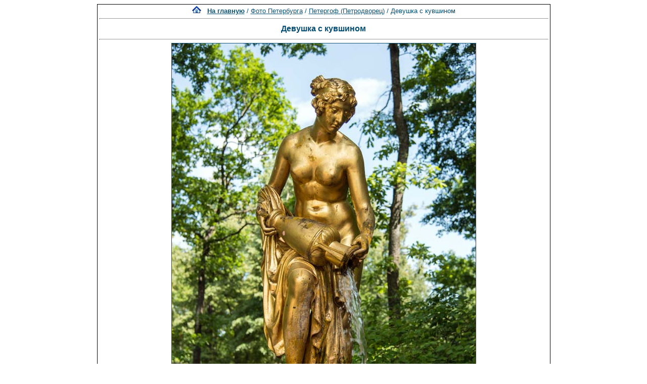

--- FILE ---
content_type: text/html; charset=utf-8
request_url: https://www.google.com/recaptcha/api2/aframe
body_size: 267
content:
<!DOCTYPE HTML><html><head><meta http-equiv="content-type" content="text/html; charset=UTF-8"></head><body><script nonce="3kM2wjUkpfUSFbsIpoqJ7w">/** Anti-fraud and anti-abuse applications only. See google.com/recaptcha */ try{var clients={'sodar':'https://pagead2.googlesyndication.com/pagead/sodar?'};window.addEventListener("message",function(a){try{if(a.source===window.parent){var b=JSON.parse(a.data);var c=clients[b['id']];if(c){var d=document.createElement('img');d.src=c+b['params']+'&rc='+(localStorage.getItem("rc::a")?sessionStorage.getItem("rc::b"):"");window.document.body.appendChild(d);sessionStorage.setItem("rc::e",parseInt(sessionStorage.getItem("rc::e")||0)+1);localStorage.setItem("rc::h",'1769900416836');}}}catch(b){}});window.parent.postMessage("_grecaptcha_ready", "*");}catch(b){}</script></body></html>